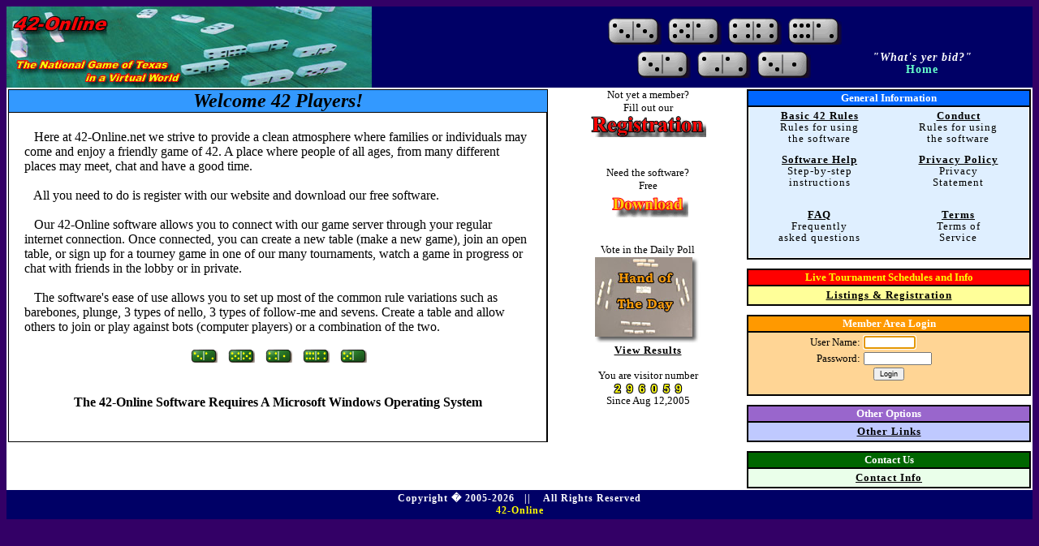

--- FILE ---
content_type: text/html; charset=utf-8
request_url: http://42-online.org/
body_size: 381
content:
<!DOCTYPE HTML PUBLIC "-//W3C//DTD HTML 4.01//EN" "http://www.w3.org/TR/html4/strict.dtd">
<html>
  <head>
    <title>42-online.org</title>
    <meta name="description" content="" />
    <meta name="keywords" content="42-Online" />
  </head>
  <frameset rows="100%,*" border="0">
    <frame src="http://www.ctmorris.com/42_site/index2.php" frameborder="0" />
  </frameset>
</html>


--- FILE ---
content_type: text/html; charset=UTF-8
request_url: http://www.ctmorris.com/42_site/index2.php
body_size: 24277
content:

<html>
<head>
<title>42-Online.net</title>
<link href="style.css" rel="stylesheet" type="text/css">
</head>
<body bgcolor="#330066" onLoad="document.forms.memlogin.user.focus()">
<table width="100%" cellpadding="0" cellspacing="0" bgcolor="#ffffff">
  <tr>
    <td>
      <table width="100%" cellpadding="0" cellspacing="0" bgcolor="#ffffff">
        <tr>
          <td>
            <table width="100%" cellpadding="0" cellspacing="0" bgcolor="#000066">
  <tr>
    <td width="45%"><img src="./images/logo.jpg"></td>
    <td width="55%">
<table width="100%">
  <tr>
    <td width="25%" valign="center" align="right"><br></td>
    <td width="10%" align="center" valign="top">
      <img src="./images/dominoes/3-3.gif">
    </td>
    <td width="10%" align="center" valign="top">
      <img src="./images/dominoes/5-2.gif">
    </td>
    <td width="10%" align="center" valign="top">
      <img src="./images/dominoes/4-4.gif">
    </td>
    <td width="10%" align="center" valign="top">
      <img src="./images/dominoes/6-2.gif">
    </td>
    <td width="35%"><br></td>
  </tr>
</table>
<table width="100%">
  <tr>
    <td width="30%" valign="top" align="right"><br></td>
    <td width="10%" align="center" valign="top">
      <img src="./images/dominoes/3-2.gif">
    </td>
    <td width="10%" align="center" valign="top">
      <img src="./images/dominoes/2-2.gif">
    </td>
    <td width="10%" align="center" valign="top">
      <img src="./images/dominoes/3-1.gif">
    </td>
    <td width="40%" align="center" class="headerlink">
      <font color="#ffffff"><b><i>"What's yer bid?"</i></b></font><br>
      <a href="http://www.ctmorris.com/42_site/subcount.php">Home</a>
    </td>
  </tr>
</table></td>
  </tr>
</table>          </td>
        </tr>
      </table>
    </td>
  </tr>
</table>
<table width="100%" cellpadding="0" cellspacing="1" bgcolor="#ffffff">
  <tr>

    <td width="53%" valign="top">
      <table width="100%" bgcolor="#ffffff" cellpadding="0" cellspacing="1">
        <tr>
          <td width="100%" bgcolor="#000000">
            <table width="100%" bgcolor="#000000" cellpadding="0" cellspacing="1">
              <tr>
                <td colspan="3" bgcolor="#3399ff" align="center"><font size="5" color="#000000"><b><i>Welcome 42 Players!</i></b></font></td>
              </tr>
              <tr>
                <td bgcolor="#ffffff">
                  <table width="100%">
                    <tr>
                      <td width="2%"><br></td>
                      <td width="96%">
                        <br>
                        &nbsp;&nbsp;&nbsp;Here at 42-Online.net we strive to provide a clean atmosphere where families or individuals
                        may come and enjoy a friendly game of 42. A place where people of all ages, from many different places may
                        meet, chat and have a good time.<br><br>
                        &nbsp;&nbsp;&nbsp;All you need to do is register with our website and download our free
                        software.<br><br>
                        &nbsp;&nbsp;&nbsp;Our 42-Online software allows you to connect with our game server through your regular internet
                        connection. Once connected, you can create a new table (make a new game), join an open table, or sign up for a
                        tourney game in one of our many tournaments, watch a game in progress or chat with friends in the lobby or in
                        private.<br><br>
                        &nbsp;&nbsp;&nbsp;The software's ease of use allows you to set up most of the common rule variations such as
                        barebones, plunge, 3 types of nello, 3 types of follow-me and sevens. Create a table and allow others to join
                        or play against bots (computer players) or a combination of the two.<br><br>
                        <center>
                        <img src="./images/dominoes/small3-2.gif">&nbsp;&nbsp;
                        <img src="./images/dominoes/small5-5.gif">&nbsp;&nbsp;
                        <img src="./images/dominoes/small4-1.gif">&nbsp;&nbsp;
                        <img src="./images/dominoes/small6-4.gif">&nbsp;&nbsp;
                        <img src="./images/dominoes/small5-0.gif">
                        </center>
                        <br><br>
                        <center><b>The 42-Online Software Requires A Microsoft Windows Operating System</b></center>
                        <br><br>
                      </td>
                      <td width="2%"><br></td>
                    </tr>
                  </table>
                </td>
              </tr>
            </table>
          </td>
        </tr>
      </table>
    </td>

    <td width="2%" bgcolor="#ffffff"><br></td>

    <td width="15%" valign="top">
      <center>
            <table width="100%" cellpadding="0" cellspacing="0" bgcolor="#000000"><tr><td></td></tr></table>
      <font size="2">Not yet a member?<br>
      Fill out our</font><br>
      <html>
<head>
<title>regbutton.gif</title>
<meta http-equiv="Content-Type" content="text/html;">
<!--Fireworks MX 2004 Dreamweaver MX 2004 target.  Created Fri Jun 30 11:15:45 GMT-0400 (Eastern Daylight Time) 2006-->
<script language="JavaScript">
<!--
function MM_findObj(n, d) { //v4.01
  var p,i,x;  if(!d) d=document; if((p=n.indexOf("?"))>0&&parent.frames.length) {
    d=parent.frames[n.substring(p+1)].document; n=n.substring(0,p);}
  if(!(x=d[n])&&d.all) x=d.all[n]; for (i=0;!x&&i<d.forms.length;i++) x=d.forms[i][n];
  for(i=0;!x&&d.layers&&i<d.layers.length;i++) x=MM_findObj(n,d.layers[i].document);
  if(!x && d.getElementById) x=d.getElementById(n); return x;
}
function MM_nbGroup(event, grpName) { //v6.0
var i,img,nbArr,args=MM_nbGroup.arguments;
  if (event == "init" && args.length > 2) {
    if ((img = MM_findObj(args[2])) != null && !img.MM_init) {
      img.MM_init = true; img.MM_up = args[3]; img.MM_dn = img.src;
      if ((nbArr = document[grpName]) == null) nbArr = document[grpName] = new Array();
      nbArr[nbArr.length] = img;
      for (i=4; i < args.length-1; i+=2) if ((img = MM_findObj(args[i])) != null) {
        if (!img.MM_up) img.MM_up = img.src;
        img.src = img.MM_dn = args[i+1];
        nbArr[nbArr.length] = img;
    } }
  } else if (event == "over") {
    document.MM_nbOver = nbArr = new Array();
    for (i=1; i < args.length-1; i+=3) if ((img = MM_findObj(args[i])) != null) {
      if (!img.MM_up) img.MM_up = img.src;
      img.src = (img.MM_dn && args[i+2]) ? args[i+2] : ((args[i+1])?args[i+1] : img.MM_up);
      nbArr[nbArr.length] = img;
    }
  } else if (event == "out" ) {
    for (i=0; i < document.MM_nbOver.length; i++) { img = document.MM_nbOver[i]; img.src = (img.MM_dn) ? img.MM_dn : img.MM_up; }
  } else if (event == "down") {
    nbArr = document[grpName];
    if (nbArr) for (i=0; i < nbArr.length; i++) { img=nbArr[i]; img.src = img.MM_up; img.MM_dn = 0; }
    document[grpName] = nbArr = new Array();
    for (i=2; i < args.length-1; i+=2) if ((img = MM_findObj(args[i])) != null) {
      if (!img.MM_up) img.MM_up = img.src;
      img.src = img.MM_dn = (args[i+1])? args[i+1] : img.MM_up;
      nbArr[nbArr.length] = img;
  } }
}

function MM_preloadImages() { //v3.0
 var d=document; if(d.images){ if(!d.MM_p) d.MM_p=new Array();
   var i,j=d.MM_p.length,a=MM_preloadImages.arguments; for(i=0; i<a.length; i++)
   if (a[i].indexOf("#")!=0){ d.MM_p[j]=new Image; d.MM_p[j++].src=a[i];}}
}

//-->
</script>
</head>
<body bgcolor="#ffffff" onLoad="MM_preloadImages('images/regbutton_f2.gif','images/regbutton_f4.gif','images/regbutton_f3.gif');">
<a href="http://www.ctmorris.com/42online/reg/regform1.php" onMouseOut="MM_nbGroup('out');" onMouseOver="MM_nbGroup('over','regbutton','images/regbutton_f2.gif','images/regbutton_f4.gif',1);" onClick="MM_nbGroup('down','navbar1','regbutton','images/regbutton_f3.gif',1);"><img name="regbutton" src="images/regbutton.gif" width="144" height="28" border="0" alt=""></a></body>
</html>
      </center>
      <br>
      <table width="100%" cellpadding="0" cellspacing="0" bgcolor="#000000"><tr><td></td></tr></table>
      <br>
      <center><font size="2">Need the software?<br>
      Free<br>
      <html>
<head>
<title>dlbutton.gif</title>
<meta http-equiv="Content-Type" content="text/html;">
<!--Fireworks MX 2004 Dreamweaver MX 2004 target.  Created Fri Aug 12 11:51:09 GMT-0400 (Eastern Daylight Time) 2005-->
<script language="JavaScript">
<!--
function MM_findObj(n, d) { //v4.01
  var p,i,x;  if(!d) d=document; if((p=n.indexOf("?"))>0&&parent.frames.length) {
    d=parent.frames[n.substring(p+1)].document; n=n.substring(0,p);}
  if(!(x=d[n])&&d.all) x=d.all[n]; for (i=0;!x&&i<d.forms.length;i++) x=d.forms[i][n];
  for(i=0;!x&&d.layers&&i<d.layers.length;i++) x=MM_findObj(n,d.layers[i].document);
  if(!x && d.getElementById) x=d.getElementById(n); return x;
}
function MM_nbGroup(event, grpName) { //v6.0
var i,img,nbArr,args=MM_nbGroup.arguments;
  if (event == "init" && args.length > 2) {
    if ((img = MM_findObj(args[2])) != null && !img.MM_init) {
      img.MM_init = true; img.MM_up = args[3]; img.MM_dn = img.src;
      if ((nbArr = document[grpName]) == null) nbArr = document[grpName] = new Array();
      nbArr[nbArr.length] = img;
      for (i=4; i < args.length-1; i+=2) if ((img = MM_findObj(args[i])) != null) {
        if (!img.MM_up) img.MM_up = img.src;
        img.src = img.MM_dn = args[i+1];
        nbArr[nbArr.length] = img;
    } }
  } else if (event == "over") {
    document.MM_nbOver = nbArr = new Array();
    for (i=1; i < args.length-1; i+=3) if ((img = MM_findObj(args[i])) != null) {
      if (!img.MM_up) img.MM_up = img.src;
      img.src = (img.MM_dn && args[i+2]) ? args[i+2] : ((args[i+1])?args[i+1] : img.MM_up);
      nbArr[nbArr.length] = img;
    }
  } else if (event == "out" ) {
    for (i=0; i < document.MM_nbOver.length; i++) { img = document.MM_nbOver[i]; img.src = (img.MM_dn) ? img.MM_dn : img.MM_up; }
  } else if (event == "down") {
    nbArr = document[grpName];
    if (nbArr) for (i=0; i < nbArr.length; i++) { img=nbArr[i]; img.src = img.MM_up; img.MM_dn = 0; }
    document[grpName] = nbArr = new Array();
    for (i=2; i < args.length-1; i+=2) if ((img = MM_findObj(args[i])) != null) {
      if (!img.MM_up) img.MM_up = img.src;
      img.src = img.MM_dn = (args[i+1])? args[i+1] : img.MM_up;
      nbArr[nbArr.length] = img;
  } }
}

function MM_preloadImages() { //v3.0
 var d=document; if(d.images){ if(!d.MM_p) d.MM_p=new Array();
   var i,j=d.MM_p.length,a=MM_preloadImages.arguments; for(i=0; i<a.length; i++)
   if (a[i].indexOf("#")!=0){ d.MM_p[j]=new Image; d.MM_p[j++].src=a[i];}}
}

//-->
</script>
</head>
<body bgcolor="#ffffff" onLoad="MM_preloadImages('images/dlbutton_r2_c2_f2.gif','images/dlbutton_r2_c2_f4.gif','images/dlbutton_r2_c2_f3.gif');">
<table border="0" cellpadding="0" cellspacing="0" width="100">
<!-- fwtable fwsrc="dlbutton.png" fwbase="dlbutton.gif" fwstyle="Dreamweaver" fwdocid = "525146165" fwnested="0" -->
  <tr>
   <td><img src="images/spacer.gif" width="3" height="1" border="0" alt=""></td>
   <td><img src="images/spacer.gif" width="97" height="1" border="0" alt=""></td>
   <td><img src="images/spacer.gif" width="1" height="1" border="0" alt=""></td>
  </tr>

  <tr>
   <td colspan="2"><img name="dlbutton_r1_c1" src="images/dlbutton_r1_c1.gif" width="100" height="5" border="0" alt=""></td>
   <td><img src="images/spacer.gif" width="1" height="5" border="0" alt=""></td>
  </tr>
  <tr>
   <td><img name="dlbutton_r2_c1" src="images/dlbutton_r2_c1.gif" width="3" height="25" border="0" alt=""></td>
   <td><a href="http://www.ctmorris.com/42_site/dl.php" onMouseOut="MM_nbGroup('out');" onMouseOver="MM_nbGroup('over','dlbutton_r2_c2','images/dlbutton_r2_c2_f2.gif','images/dlbutton_r2_c2_f4.gif',1);" onClick="MM_nbGroup('down','navbar1','dlbutton_r2_c2','images/dlbutton_r2_c2_f3.gif',1);"><img name="dlbutton_r2_c2" src="images/dlbutton_r2_c2.gif" width="97" height="25" border="0" alt=""></a></td>
   <td><img src="images/spacer.gif" width="1" height="25" border="0" alt=""></td>
  </tr>
</table>
</body>
</html>      </center>
      <br>
      <table width="100%" cellpadding="0" cellspacing="0" bgcolor="#000000"><tr><td></td></tr></table>
      <br>
      <center><font size="2">Vote in the Daily Poll</font><br>
      <html>
<head>
<title>hotdbutton.jpg</title>
<meta http-equiv="Content-Type" content="text/html;">
<!--Fireworks MX 2004 Dreamweaver MX 2004 target.  Created Fri Aug 12 12:08:32 GMT-0400 (Eastern Daylight Time) 2005-->
<script language="JavaScript">
<!--
function MM_findObj(n, d) { //v4.01
  var p,i,x;  if(!d) d=document; if((p=n.indexOf("?"))>0&&parent.frames.length) {
    d=parent.frames[n.substring(p+1)].document; n=n.substring(0,p);}
  if(!(x=d[n])&&d.all) x=d.all[n]; for (i=0;!x&&i<d.forms.length;i++) x=d.forms[i][n];
  for(i=0;!x&&d.layers&&i<d.layers.length;i++) x=MM_findObj(n,d.layers[i].document);
  if(!x && d.getElementById) x=d.getElementById(n); return x;
}
function MM_nbGroup(event, grpName) { //v6.0
var i,img,nbArr,args=MM_nbGroup.arguments;
  if (event == "init" && args.length > 2) {
    if ((img = MM_findObj(args[2])) != null && !img.MM_init) {
      img.MM_init = true; img.MM_up = args[3]; img.MM_dn = img.src;
      if ((nbArr = document[grpName]) == null) nbArr = document[grpName] = new Array();
      nbArr[nbArr.length] = img;
      for (i=4; i < args.length-1; i+=2) if ((img = MM_findObj(args[i])) != null) {
        if (!img.MM_up) img.MM_up = img.src;
        img.src = img.MM_dn = args[i+1];
        nbArr[nbArr.length] = img;
    } }
  } else if (event == "over") {
    document.MM_nbOver = nbArr = new Array();
    for (i=1; i < args.length-1; i+=3) if ((img = MM_findObj(args[i])) != null) {
      if (!img.MM_up) img.MM_up = img.src;
      img.src = (img.MM_dn && args[i+2]) ? args[i+2] : ((args[i+1])?args[i+1] : img.MM_up);
      nbArr[nbArr.length] = img;
    }
  } else if (event == "out" ) {
    for (i=0; i < document.MM_nbOver.length; i++) { img = document.MM_nbOver[i]; img.src = (img.MM_dn) ? img.MM_dn : img.MM_up; }
  } else if (event == "down") {
    nbArr = document[grpName];
    if (nbArr) for (i=0; i < nbArr.length; i++) { img=nbArr[i]; img.src = img.MM_up; img.MM_dn = 0; }
    document[grpName] = nbArr = new Array();
    for (i=2; i < args.length-1; i+=2) if ((img = MM_findObj(args[i])) != null) {
      if (!img.MM_up) img.MM_up = img.src;
      img.src = img.MM_dn = (args[i+1])? args[i+1] : img.MM_up;
      nbArr[nbArr.length] = img;
  } }
}

function MM_preloadImages() { //v3.0
 var d=document; if(d.images){ if(!d.MM_p) d.MM_p=new Array();
   var i,j=d.MM_p.length,a=MM_preloadImages.arguments; for(i=0; i<a.length; i++)
   if (a[i].indexOf("#")!=0){ d.MM_p[j]=new Image; d.MM_p[j++].src=a[i];}}
}

//-->
</script>
</head>
<body bgcolor="#ffffff" onLoad="MM_preloadImages('images/hotdbutton_r2_c2_f2.jpg','images/hotdbutton_r2_c2_f4.jpg','images/hotdbutton_r2_c2_f3.jpg');">
<table border="0" cellpadding="0" cellspacing="0" width="130">
<!-- fwtable fwsrc="hotdbutton.png" fwbase="hotdbutton.jpg" fwstyle="Dreamweaver" fwdocid = "1273924453" fwnested="0" -->
  <tr>
   <td><img src="images/spacer.gif" width="24" height="1" border="0" alt=""></td>
   <td><img src="images/spacer.gif" width="76" height="1" border="0" alt=""></td>
   <td><img src="images/spacer.gif" width="30" height="1" border="0" alt=""></td>
   <td><img src="images/spacer.gif" width="1" height="1" border="0" alt=""></td>
  </tr>

  <tr>
   <td colspan="3"><img name="hotdbutton_r1_c1" src="images/hotdbutton_r1_c1.jpg" width="130" height="18" border="0" alt=""></td>
   <td><img src="images/spacer.gif" width="1" height="18" border="0" alt=""></td>
  </tr>
  <tr>
   <td rowspan="2"><img name="hotdbutton_r2_c1" src="images/hotdbutton_r2_c1.jpg" width="24" height="90" border="0" alt=""></td>
   <td><a href="http://www.ctmorris.com/42online/hotd.php" onMouseOut="MM_nbGroup('out');" onMouseOver="MM_nbGroup('over','hotdbutton_r2_c2','images/hotdbutton_r2_c2_f2.jpg','images/hotdbutton_r2_c2_f4.jpg',1);" onClick="MM_nbGroup('down','navbar1','hotdbutton_r2_c2','images/hotdbutton_r2_c2_f3.jpg',1);"><img name="hotdbutton_r2_c2" src="images/hotdbutton_r2_c2.jpg" width="76" height="53" border="0" alt=""></a></td>
   <td rowspan="2"><img name="hotdbutton_r2_c3" src="images/hotdbutton_r2_c3.jpg" width="30" height="90" border="0" alt=""></td>
   <td><img src="images/spacer.gif" width="1" height="53" border="0" alt=""></td>
  </tr>
  <tr>
   <td><img name="hotdbutton_r3_c2" src="images/hotdbutton_r3_c2.jpg" width="76" height="37" border="0" alt=""></td>
   <td><img src="images/spacer.gif" width="1" height="37" border="0" alt=""></td>
  </tr>
</table>
</body>
</html>
      <table width="100%" cellpadding="0" cellspacing="0">
        <tr>
          <td class="menulink" align="center">
            <a href="http://www.ctmorris.com/42online/results.php">View Results</a>
          </td>
        </tr>
      </table>
      </center>
      <br>
      <table width="100%" cellpadding="0" cellspacing="0" bgcolor="#000000"><tr><td></td></tr></table>

      <center><font size="2">You are visitor number</font><br>
      <img src="./images/num2.gif"><img src="./images/num9.gif"><img src="./images/num6.gif"><img src="./images/num0.gif"><img src="./images/num5.gif"><img src="./images/num9.gif">
<br>
      Since Aug 12,2005
      </center>

      <table width="100%" cellpadding="0" cellspacing="0" bgcolor="#000000"><tr><td></td></tr></table>
      <br>
          </td>

    <td width="2%" bgcolor="#ffffff"><br></td>

    <td width="28%" valign="top" bgcolor="#ffffff">
      <table width="100%" cellpadding="0" cellspacing="1">
        <tr>
          <td width="100%">
            <table width="100%" bgcolor="#000000">
              <tr>
                <td bgcolor="#0066ff" align="center">
                  <font size="2" color="#ffffff"><b>General Information</b></font>
                </td>
              </tr>
              <tr>
                <td bgcolor="#ffffff">
                  <table width="100%" bgcolor="#dfefff">
                    <tr>
                      <td width="50%" align="center" valign="top" class="menulink">
                        <a href="http://www.ctmorris.com/42_site/how.php">Basic 42 Rules</a><br>
                        <font size="2">Rules for using<br>the software</font><br>
                      </td>
                      <td width="50%" align="center" valign="top" class="menulink">
                        <a href="http://www.ctmorris.com/42_site/conduct.php">Conduct</a><br>
                        <font size="2">Rules for using<br>the software</font><br>
                      </td>
                    </tr>
                    <tr>
                      <td colspan="2" class="menuspace"><br></td>
                    </tr>
                    <tr>
                      <td width="50%" align="center" valign="top" class="menulink">
                        <a href="http://www.ctmorris.com/42_site/helpsoft.php">Software Help</a><br>
                        <font size="2">Step-by-step<br>instructions</font><br><br>
                      </td>
                      <td width="50%" align="center" valign="top" class="menulink">
                        <a href="http://www.ctmorris.com/42_site/privacy.php">Privacy Policy</a><br>
                        <font size="2">Privacy<br>Statement</font><br><br>
                      </td>
                    </tr>
                    <tr>
                      <td colspan="2" class="menuspace"><br></td>
                    </tr>
                    <tr>
                      <td width="50%" align="center" valign="top" class="menulink">
                        <a href="http://www.ctmorris.com/42_site/faq.php">FAQ</a><br>
                        <font size="2">Frequently<br>asked questions</font><br><br>
                      </td>
                      <td width="50%" align="center" valign="top" class="menulink">
                        <a href="http://www.ctmorris.com/42_site/tos.php">Terms</a><br>
                        <font size="2">Terms of<br>Service</font><br><br>
                      </td>
                    </tr>
                  </table>
                </td>
              </tr>
            </table>

            <font size="1"><br></font>
            <table width="100%" bgcolor="#000000">
              <tr>
                <td bgcolor="#ff0000" align="center"><font size="2" color="#ffff00"><b>Live Tournament Schedules and Info</b></font></td>
              </tr>
              <tr>
                <td bgcolor="#ffff99">
                  <table width="100%">
                    <tr>
                      <td align="center" valign="top" class="menulink">
                        <a href="http://www.ctmorris.com/42online/tour.php">Listings & Registration</a>
                      </td>
                    </tr>
                  </table>
                </td>
              </tr>
            </table>

            <font size="1"><br></font>
            <table width="100%" bgcolor="#000000">
              <tr>
                <td bgcolor="#ff9900" align="center"><font size="2" color="#ffffff"><b>Member Area Login</b></font></td>
              </tr>
              <tr>
                <td bgcolor="#ffd595" align="center">
                  <form name="memlogin" method="post" action="http://www.ctmorris.com/42online/memarea/index.php">
                  <input type="hidden" name="loginnow" value="y">
                  <table width="100%">
                    <tr>
                      <td width="40%" align="right">
                        <font size="2">User Name: </font>
                      </td>
                      <td width="60%">
                        <input type="text" name="user" size="10" style="font-size: 9px;">
                      </td>
                    </tr>
                    <tr>
                      <td width="40%" align="right">
                        <font size="2">Password: </font>
                      </td>
                      <td width="60%">
                        <input type="password" name="password" size="14" style="font-size: 9px;">
                      </td>
                    </tr>
                  </table>
                  <input type="submit" name="submit" value="Login" style="font-size: 9px;">
                </td>
              </tr>
            </table>

            <font size="1"><br></font>
            <table width="100%" bgcolor="#000000">
              <tr>
                <td bgcolor="#9966cc" align="center"><font size="2" color="#ffffff"><b>Other Options</b></font></td>
              </tr>
              <tr>
                <td width="100%" bgcolor="#bfc9ff">
                  <table width="100%">
                    <tr>
                      <td align="center" valign="top" class="menulink">
                        <a href="http://www.ctmorris.com/42_site/links.php">Other Links</a>
                      </td>
                    </tr>
                  </table>
                </td>
              </tr>
            </table>

            <font size="1"><br></font>
            <table width="100%" bgcolor="#000000">
              <tr>
                <td bgcolor="#006600" align="center"><font size="2" color="#ffffff"><b>Contact Us</b></font></td>
              </tr>
              <tr>
                <td bgcolor="#eaffea">
                  <table width="100%">
                    <tr>
                      <td align="center" class="menulink">
                        <a href="http://www.ctmorris.com/42online/contact.php">Contact Info</a>
                      </td>
                    </tr>
                  </table>
                </td>
              </tr>
            </table>
                      </td>
        </tr>
      </table>
    </td>

  </tr>
</table>

<table width="100%" bgcolor="#000066">
  <tr>
    <td class="footerlink">
      <center>Copyright � 2005-2026&nbsp;&nbsp;&nbsp;||&nbsp;&nbsp;&nbsp; All Rights Reserved<br>
      <a href="http://www.ctmorris.com/42_site/subcount.php">42-Online</a>
      </center>
    </td>
  </tr>
</table></body>
</html>

--- FILE ---
content_type: text/css
request_url: http://www.ctmorris.com/42_site/style.css
body_size: 3864
content:
.headerlink {
    font-family: Times New Roman, Arial, Helvetica, sans-serif;
    font-size: 14px;
    color: #ffffff;
    line-height: 15px;
    font-weight: bold;
    letter-spacing: 1px;
    text-decoration: none;
}
.headerlink a:link {color:#66ffcc;font-weight:bold;text-decoration:none}
.headerlink a:visited {color:#66ffcc;font-weight:bold;text-decoration:none}
.headerlink a:active {color:#ffff00;font-weight:bold;text-decoration:none}
.headerlink a:hover {color:#ffff00;font-weight:bold;text-decoration:none}

.menulink {
    font-family: Times New Roman, Arial, Helvetica, sans-serif;
    font-size: 9px;
    color: #000000;
    line-height: 14px;
    letter-spacing: 1px;
    text-decoration: none;
}
.menulink a:link {color:#000000;font-size:13px;font-weight:bold;text-decoration:underline}
.menulink a:visited {color:#000000;font-size:13px;font-weight:bold;text-decoration:underline}
.menulink a:active {color:#999999;font-size:13px;font-weight:bold;text-decoration:underline}
.menulink a:hover {color:#999999;font-size:13px;font-weight:bold;text-decoration:underline}

.menuspace {
    font-family: Times New Roman, Arial, Helvetica, sans-serif;
    font-size: 4px;
    color: #000000;
    line-height: 4px;
    letter-spacing: 1px;
    text-decoration: none;
}
.menuspace a:link {color:#000000;font-size:13px;font-weight:bold;text-decoration:underline}
.menuspace a:visited {color:#000000;font-size:13px;font-weight:bold;text-decoration:underline}
.menuspace a:active {color:#999999;font-size:13px;font-weight:bold;text-decoration:underline}
.menuspace a:hover {color:#999999;font-size:13px;font-weight:bold;text-decoration:underline}

.menuleft {
    font-family: Times New Roman, Arial, Helvetica, sans-serif;
    font-size: 14px;
    color: #FFFFFF;
    line-height: 25px;
    font-weight: bold;
    letter-spacing: 2px;
    text-decoration: none;
}
.menuleft a:link {color:#0000ff;font-size:14px;font-weight:bold;text-decoration:none}
.menuleft a:visited {color:#0000ff;font-size:14px;font-weight:bold;text-decoration:none}
.menuleft a:active {color:#999999;font-size:15px;font-weight:bold;text-decoration:none}
.menuleft a:hover {color:#999999;font-size:15px;font-weight:bold;text-decoration:none}

.linkslink {
    font-family: Times New Roman, Arial, Helvetica, sans-serif;
    font-size: 14px;
    color: #000000;
    line-height: 14px;
    letter-spacing: 1px;
    text-decoration: none;
}
.linkslink a:link {color:#000066;font-size:14px;font-weight:bold;text-decoration:underline}
.linkslink a:visited {color:#000066;font-size:14px;font-weight:bold;text-decoration:underline}
.linkslink a:active {color:#999999;font-size:16px;font-weight:bold;text-decoration:underline}
.linkslink a:hover {color:#999999;font-size:16px;font-weight:bold;text-decoration:underline}

.faqlink {
    font-family: Times New Roman, Arial, Helvetica, sans-serif;
    font-size: 14px;
    color: #000000;
    line-height: 16px;
    letter-spacing: 1px;
    text-decoration: none;
}
.faqlink a:link {color:#000066;font-size:14px;font-weight:bold;text-decoration:underline}
.faqlink a:visited {color:#000066;font-size:14px;font-weight:bold;text-decoration:underline}
.faqlink a:active {color:#999999;font-size:16px;font-weight:bold;text-decoration:underline}
.faqlink a:hover {color:#999999;font-size:16px;font-weight:bold;text-decoration:underline}

.footerlink {
    font-family: Times New Roman, Arial, Helvetica, sans-serif;
    font-size: 12px;
    color: #ffffff;
    line-height: 15px;
    font-weight: bold;
    letter-spacing: 1px;
    text-decoration: none;
}
.footerlink a:link {color:#ffff00;font-weight:bold;text-decoration:none}
.footerlink a:visited {color:#ffff00;font-weight:bold;text-decoration:none}
.footerlink a:active {color:#ffffff;font-weight:bold;text-decoration:none}
.footerlink a:hover {color:#ffffff;font-weight:bold;text-decoration:none}